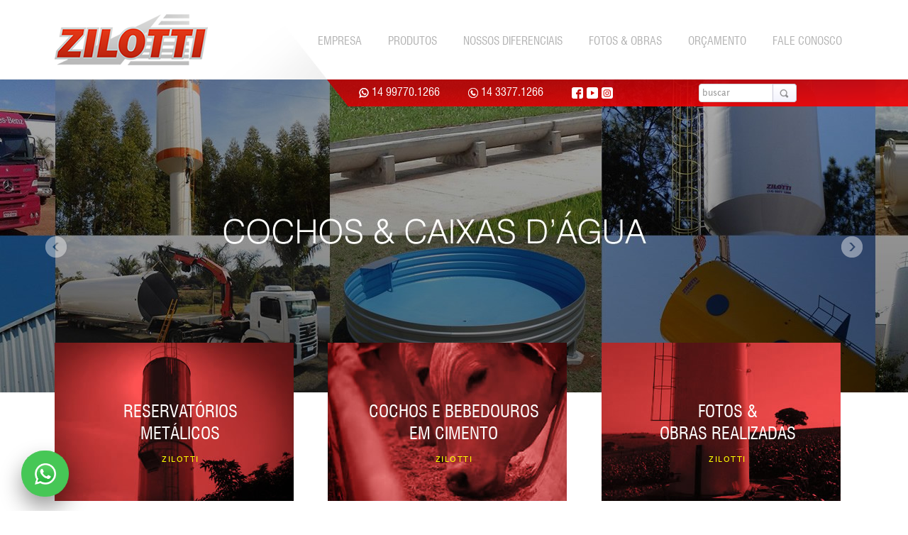

--- FILE ---
content_type: text/html
request_url: https://www.zilotti.com.br/
body_size: 5478
content:
<!DOCTYPE HTML>
<html lang="pt-br">
	<head>
		<!-- Google Tag Manager -->
		<script>(function(w,d,s,l,i){w[l]=w[l]||[];w[l].push({'gtm.start':
		new Date().getTime(),event:'gtm.js'});var f=d.getElementsByTagName(s)[0],
		j=d.createElement(s),dl=l!='dataLayer'?'&l='+l:'';j.async=true;j.src=
		'https://www.googletagmanager.com/gtm.js?id='+i+dl;f.parentNode.insertBefore(j,f);
		})(window,document,'script','dataLayer','GTM-PFC8967');</script>
		<!-- End Google Tag Manager -->

		<title>Zilotti - Home</title>
		<meta charset="UTF-8">
		<meta name="verify-v1" content="KjaOh3zrymjDjyR8GpdIIwE3MCBJK5RvI57owLe8YFY=" />
		<meta http-equiv="content-language" content="pt-br">
		<meta name=viewport content="width=device-width, initial-scale=1">
		<meta name="author" content="Centro Paulista Web Marketing, Media OFF, Sites e Sistemas web">
		<meta name="description" content="Home do site"/>
		<meta name="keywords" content="home, reservatorios metalicos, reservatórios metálicos, cochos de concreto, bebedouros de concreto, zilotti reservatorios metalicos, obras, cocho para confinamento, caixas d´água metálicas."/>
		<meta name="theme-color" content="#cc191d" />

		<link rel="canonical" href="https://www.zilotti.com.br/"/>
		<link rel="shortcut icon" type="image/ico" href="https://www.zilotti.com.br/assets/imgs/favicon.ico" />
		<link rel='stylesheet' id='pf-zilotti-style-css' href='https://www.zilotti.com.br/assets/css/styles.min.css?ver=1.0' type='text/css' media='all' />

		<link rel='stylesheet' href='https://www.zilotti.com.br/assets/css/owl.carousel.css' type='text/css' />
		<link rel='stylesheet' href='https://www.zilotti.com.br/assets/css/owl.theme.default.css' type='text/css' />
	</head>

	<body id="topo-site">
		<!-- Google Tag Manager (noscript) -->
		<noscript><iframe src="https://www.googletagmanager.com/ns.html?id=GTM-PFC8967"
		height="0" width="0" style="display:none;visibility:hidden"></iframe></noscript>
		<!-- End Google Tag Manager (noscript) -->

		<div class="wrapper fade-in">
			<header class="topo relative">
				<div class="container">
					<div class="row">
						<div class="espaco-headersm col-xs-12 col-sm-12 col-md-4 col-lg-3 col-xl-3">
							<!-- alem da logo preste atenção, alguns icones e links são puxados aqui em telas menores -->
							<a target="_blank" href="https://www.facebook.com/zilottireservatorios/?fref=ts" class="hidden-md-up pull-right icones-smxs"><img src="https://www.zilotti.com.br/assets/imgs/ico-facebookred.png" alt=""></a>
							<a target="_blank" href="https://youtu.be/mFEnzG6edo8" class="hidden-md-up pull-right icones-smxs"><img src="https://www.zilotti.com.br/assets/imgs/ico-youtubered.png" alt=""></a>
							<a target="_blank" href="https://www.instagram.com/zilottireservatorios" class="hidden-md-up pull-right icones-smxs"><img src="https://www.zilotti.com.br/assets/imgs/ico-instagramred.png" alt=""></a>
							<p class="hidden-md-up tel-smxs">14 3377.1266 ou<br> 14 99770.1266</p>
							<!--<p class="hidden-md-up tel-smxs"><img src="https://www.zilotti.com.br/assets/imgs/ico-wppred.png"> 14 99770.1266</p>-->
							<a href="https://www.zilotti.com.br/home" class="reset-float"><img src="https://www.zilotti.com.br/assets/imgs/logotipo.png" alt="Zilotti" class="img-responsive logotipo"></a>
						</div><!-- logotipo -->

						<div class="col-xs-12 col-sm-12 col-md-8 col-lg-9 col-xl-9 zerar-pdd">
							<nav class="navbar navbar-light bg-faded relative" style="z-index:99999">
								<button class="navbar-toggler hidden-md-up" type="button" data-toggle="collapse" data-target="#exCollapsingNavbar2"><i class="glyphicon glyphicon-menu-hamburger"></i></button>
								<div class="collapse navbar-toggleable-sm" id="exCollapsingNavbar2">
									<ul class="nav navbar-nav">
									  <li class="nav-item"><a class="nav-link" href="https://www.zilotti.com.br/empresa">Empresa</a></li>
									  <li class="nav-item"><a class="nav-link" href="https://www.zilotti.com.br/produtos">Produtos</a></li>
									  <li class="nav-item"><a class="nav-link" href="https://www.zilotti.com.br/diferenciais">Nossos Diferenciais</a></li>
									  <li class="nav-item"><a class="nav-link" href="https://www.zilotti.com.br/fotos-obras">Fotos & Obras</a></li>
									  <li class="nav-item"><a class="nav-link" href="https://www.zilotti.com.br/orcamento">Orçamento</a></li>
									  <li class="nav-item"><a class="nav-link" href="https://www.zilotti.com.br/fale-conosco">Fale Conosco</a></li>
									</ul><!--  nav -->
								</div><!--  collapse div -->
							</nav><!--  menu navbar -->
						</div><!--  nav -->
					</div><!--  row -->
				</div><!--  container -->

				<div class="top-bar absolute hidden-sm-down">
					<p class="hidden-md-down inline-block tel-topo"><img src="https://www.zilotti.com.br/assets/imgs/ico-wpp.png">
					14 99770.1266</p>
					<p class="inline-block tel-topo"><img src="https://www.zilotti.com.br/assets/imgs/telefone.png">
					14 3377.1266</p>
					<a target="_blank" href="https://www.facebook.com/zilottireservatorios/?fref=ts"><img src="https://www.zilotti.com.br/assets/imgs/ico-facebook.png" alt=""></a>
					<a target="_blank" href="https://youtu.be/mFEnzG6edo8"><img src="https://www.zilotti.com.br/assets/imgs/ico-youtube.png" alt=""></a>
					<a target="_blank" href="https://www.instagram.com/zilottireservatorios/"><img src="https://www.zilotti.com.br/assets/imgs/ico-instagram.png" alt=""></a>
					<form action="https://www.zilotti.com.br/busca" method="post" class="hidden-sm-down inline-block alinha-busca relative">
						<input type="text" class="form-control input-buscar" name="buscar" id="buscar" placeholder="buscar" required>
						<button type="submit" class="btn-invisible"></button>
					</form><!-- form -->
					<img src="https://www.zilotti.com.br/assets/imgs/detalhe-topo.jpg" class="absolute" style="left: -330px; top: -110px; z-index: 0;">
				</div><!--  topbar -->
			</header> <!-- cabeçalho --><div class="relative hidden-sm-down cycle-slideshow"
		        data-cycle-fx=fadeout
		        data-cycle-timeout=0
		        data-cycle-prev="#prev"
		        data-cycle-next="#next"
		        data-cycle-slides="> div"
			    >
			    			    <div style="background-image: url(https://www.zilotti.com.br/assets/uploads/sliders/1920x520/45c7866e3c6c0c98f793b54b6bdb4ae6.jpg)" class='banner-fundo'></div>
			    
			    <!-- prev/next links -->
		        <span id=prev class="hidden-sm-down arrow-left"><img src="https://www.zilotti.com.br/assets/imgs/arrow-left.png"></span>
		        <span id=next class="hidden-sm-down arrow-right"><img src="https://www.zilotti.com.br/assets/imgs/arrow-right.png"></span>
			</div><!--  banner -->

			<section class="box-articles container">
				<div class="row">
					<div class="col-xs-12 col-sm-12 col-md-12 col-lg-4 col-xl-4">
						<a href="https://www.zilotti.com.br/produtos/metalicos">
						<figure class="caixa1">
							<h1 class="text-center">RESERVATÓRIOS <br/> METÁLICOS</h1>
							<span>Zilotti</span>
						</figure>
						<p class="font12" style="min-height:95px;">Confira nossos produtos. Temos várias opções em modelos e tamanhos para Caixa d´Água Taça Coluna Seca, Caixa d´Água Taça com Água na Coluna, Caixa d´Água Tubular e Bebedouro Australiano para Gado.</p>
						<a href="https://www.zilotti.com.br/produtos/metalicos" class="vejamais">Clique e veja mais.</a>
						</a>
					</div><!--  box1 -->

					<div class="col-xs-12 col-sm-12 col-md-12 col-lg-4 col-xl-4" >
						<a href="https://www.zilotti.com.br/produtos/concretos">
						<figure class="cocho1">
							<h1 class="text-center">COCHOS E BEBEDOUROS <br/> EM CIMENTO</h1>
							<span>Zilotti</span>
						</figure>
						<p class="font12" style="min-height:95px;">Cochos & Bebedouros de Concreto: Confira nossos produtos. Temos várias opções em tamanho para Cochos para Confinamento, Cochos para Sal e Bebedouros para Gado</p>
						<a href="https://www.zilotti.com.br/produtos/concretos" class="vejamais">Clique e veja mais.</a>
						</a>
					</div><!--  box2 -->

					<div class="col-xs-12 col-sm-12 col-md-12 col-lg-4 col-xl-4" >
					<a href="https://www.zilotti.com.br/fotos-obras">
						<figure class="caixa2">
							<h1 class="text-center">FOTOS &<br>OBRAS REALIZADAS</h1>
							<span>Zilotti</span>
						</figure>
						<p class="font12" style="min-height:95px;">Confira a nossa galeria com fotos de nossas obras, processo de fabricação, produtos e instalação.</p>
						<a href="https://www.zilotti.com.br/fotos-obras" class="vejamais">Clique e veja mais.</a>
					</div><!--  box3 -->
				</a>
				</div>
			</section>


			<style type="text/css">
				.owl-carousel .owl-wrapper {
				    display: flex !important;
				}
				.owl-carousel .item img {
				    width: auto;
				    max-height: 100px;
				}
			</style>
			<section class="container" style="margin-top:35px;">
				<div class="row">
					<div class="col-xs-12 col-sm-12 col-md-12 col-lg-6 col-xl-6" style="margin-bottom:20px;">
						<a href="https://www.zilotti.com.br/orcamento">
							<article class="boxes-radius">
								<h2 class="entrecontato">ENTRE EM CONTATO</h2>
								<h1 class="soliciteorcamento">SOLICITE UM ORÇAMENTO</h1>
								<p class="font12">A ZILOTTI é especializada na fabricação de reservatórios metálicos para água e cochos de concreto para confinamento, atuando com produtos de alta qualidade e personalizados, com detalhes específicos para atender a necessidade de cada cliente.<br>
								<strong>Clique aqui e solicite um orçamento.</strong></p>
							</article>
						</a>
					</div>

					<div class="col-xs-12 col-sm-12 col-md-12 col-lg-6 col-xl-6" style="margin-bottom:35px;">
						<article class="boxes-radius relative" style="max-height: 226px;">
							<div>
								<h1 class="entrecontato" style="margin-bottom: 40px;">PRINCIPAIS CLIENTES</h1>
								<div class="owl-carousel">
							    								    		<div class="item"><img class="img-responsive" src="https://www.zilotti.com.br/assets/uploads/clientes/532b7-logo-frutap.png" alt=""></div>
																    		<div class="item"><img class="img-responsive" src="https://www.zilotti.com.br/assets/uploads/clientes/bbf5a-logo-bodepan.png" alt=""></div>
																    		<div class="item"><img class="img-responsive" src="https://www.zilotti.com.br/assets/uploads/clientes/ac79c-logo-cerealcool.png" alt=""></div>
																    		<div class="item"><img class="img-responsive" src="https://www.zilotti.com.br/assets/uploads/clientes/77396-logo-crp.png" alt=""></div>
																    		<div class="item"><img class="img-responsive" src="https://www.zilotti.com.br/assets/uploads/clientes/c395e-logo-apae-scrp.png" alt=""></div>
																    		<div class="item"><img class="img-responsive" src="https://www.zilotti.com.br/assets/uploads/clientes/ce073-baby-duck.jpg" alt=""></div>
																    		<div class="item"><img class="img-responsive" src="https://www.zilotti.com.br/assets/uploads/clientes/bbdfa-Avenida.jpg" alt=""></div>
																    		<div class="item"><img class="img-responsive" src="https://www.zilotti.com.br/assets/uploads/clientes/1b82f-Coopermota.jpg" alt=""></div>
																    		<div class="item"><img class="img-responsive" src="https://www.zilotti.com.br/assets/uploads/clientes/225d3-Dog-Choni.jpg" alt=""></div>
																    		<div class="item"><img class="img-responsive" src="https://www.zilotti.com.br/assets/uploads/clientes/d7be5-fey.png" alt=""></div>
																    		<div class="item"><img class="img-responsive" src="https://www.zilotti.com.br/assets/uploads/clientes/3bfb1-Havan.jpg" alt=""></div>
																    		<div class="item"><img class="img-responsive" src="https://www.zilotti.com.br/assets/uploads/clientes/7a41a-bms.jpg" alt=""></div>
																    		<div class="item"><img class="img-responsive" src="https://www.zilotti.com.br/assets/uploads/clientes/4e9c7-agroterenas.png" alt=""></div>
																    		<div class="item"><img class="img-responsive" src="https://www.zilotti.com.br/assets/uploads/clientes/c3f4d-Spertdog.png" alt=""></div>
																    		<div class="item"><img class="img-responsive" src="https://www.zilotti.com.br/assets/uploads/clientes/e8cb6-bergamini.png" alt=""></div>
																    		<div class="item"><img class="img-responsive" src="https://www.zilotti.com.br/assets/uploads/clientes/c3f2b-gckon.png" alt=""></div>
																    		<div class="item"><img class="img-responsive" src="https://www.zilotti.com.br/assets/uploads/clientes/c065b-integrada.jpg" alt=""></div>
																    		<div class="item"><img class="img-responsive" src="https://www.zilotti.com.br/assets/uploads/clientes/78e6a-novamerica.png" alt=""></div>
																    		<div class="item"><img class="img-responsive" src="https://www.zilotti.com.br/assets/uploads/clientes/86ee9-SJT.png" alt=""></div>
																    		<div class="item"><img class="img-responsive" src="https://www.zilotti.com.br/assets/uploads/clientes/29f91-AGRO100.png" alt=""></div>
																    		<div class="item"><img class="img-responsive" src="https://www.zilotti.com.br/assets/uploads/clientes/17746-splice.png" alt=""></div>
																	</div>
							</div>

						</article>
					</div>
				</div>
			</section>


			<section class="bgbndes">
				<div class="container">
					<div class="row">
						<div class="col-xs-12 col-sm-12 col-md-6 col-lg-7 col-xl-7 corcinza">
							<h1 class="titulo-bndes">FORMAS DE PAGAMENTO</h1>
							<p>
							Aqui na ZILOTTI, você pode comprar contando com nossas facilidades de pagamento e parcelamento:<br>
							- Cartão de Crédito em até 18x<br>
                            - Cartão de Débito<br>
							- Cartão BNDES em até 48x <br>
							- Boleto Bancário<br>
							<p>
						</div>

						<div class="hidden-sm-down col-md-6 col-lg-5 col-xl-5"><img src="https://www.zilotti.com.br/assets/imgs/cartoes-ziloti.jpg" class="center-block img-responsive mgimg"></div>



					</div>
				</div>
			</section>



			<section class="embed-responsive embed-responsive-16by9" style="margin: 0 30px;">
				<iframe class="embed-responsive-item" src="https://www.youtube.com/embed/mFEnzG6edo8" frameborder="0" allowfullscreen></iframe>
			</section></div> <!-- ./wrapper -->

<style>
    .whatsapp-fixed {
        width: 30px;
        padding: 17px 17px 17px 18px;
        border: 1px solid #46c756;
        border-bottom: none;
        position: fixed;
        bottom: 20px;
        left: 30px;
        background-color: #46c756;
        border-radius: 50px;
        -moz-box-sizing: content-box;
        -webkit-box-sizing: content-box;
        box-sizing: content-box;
        z-index: 999999;
        box-shadow: 0px 15px 30px rgba(0,0,0,0.4);
    }

    .whatsapp-fixed:hover {
        box-shadow: 2px 2px 11px rgba(0,0,0,0.7);
    }

    .tooltip.bs-tooltip-auto[x-placement^=right] .arrow::before, .tooltip.bs-tooltip-right .arrow::before {
        margin-top: -3px;
        content: "";
        border-width: 5px 5px 5px 0;
        border-right-color: #000;
    }

    .tooltip .arrow::before {
        position: absolute;
        border-color: transparent;
        border-style: solid;
    }

    .tooltip-inner {
        max-width: 200px;
        padding: 3px 8px;
        color: #fff;
        text-align: center;
        background-color: #000;
        border-radius: .25rem;
    }
</style>

<a href="https://api.whatsapp.com/send?phone=5514997701266" target="blank" >
    <div class="whatsapp-fixed" id="tooltip" data-toggle="tooltip" data-placement="right" title="Iniciar conversa 
 com setor comercial">
        <img src="https://www.zilotti.com.br/assets/imgs/whatsapp-icone.png" alt="Whatsapp chat online" width="30" />
    </div>
</a>

<!-- footer -->
<footer class="footer relative" style="z-index:9999">


    <div class="subfooter">

        <div class="container" style="height: 54px; background:url('assets/imgs/detalhe-rodape.jpg') right center no-repeat">

            <a href="https://www.zilotti.com.br/empresa" class="hidden-sm-down link-foot">empresa</a>
            <a href="https://www.zilotti.com.br/produtos" class="hidden-sm-down link-foot">produtos</a>
            <a href="https://www.zilotti.com.br/diferenciais" class="hidden-sm-down link-foot">nossos diferenciais</a>
            <a href="https://www.zilotti.com.br/fotos-obras" class="hidden-sm-down link-foot">fotos & obras</a>
            <a href="https://www.zilotti.com.br/orcamento" class="hidden-sm-down link-foot">orçamento</a>
            <a href="https://www.zilotti.com.br/fale-conosco" class="hidden-sm-down link-foot">fale conosco</a>

            <a href="https://www.zilotti.com.br/home" class="pull-right icons-foot" style="margin-right:0"><img src="https://www.zilotti.com.br/assets/imgs/btn-home.png"> HOME</a>
            <a href="#" class="pull-right icons-foot voltar-top"><img src="https://www.zilotti.com.br/assets/imgs/btn-topo.png"> TOPO</a>
        </div>
    </div><!--  subfooter -->

    <div class="container">

        <div class="row">
            <div class="hidden-xs-down col-sm-4 col-md-3 col-lg-3 col-xl-3 text-center"><img src="https://www.zilotti.com.br/assets/imgs/logotipo.png" alt="Zilloti" class="img-responsive center-block">
                <p style="color: #747485"><strong>Reservátorios Metálicos <strong></p>
            </div>



            <div class="col-xs-12 col-sm-8 col-md-3 col-lg-4 col-xl-4">
                <p class="textofoot2 subfoot">
                    São Pedro do Turvo-SP<br/>
                    Sitio São Geraldo - Estância Santa Luzia, s/n<br/>
                    Cep: 18940-000<br/>
                    E-mail: <a href="mailto:zilotti@zilotti.com.br" style="color: #737385;">zilotti@zilotti.com.br</a>
                </p>
            </div>

            <div class="col-md-2 col-lg-3 col-xl-3">
                <a target="_blank" href="https://www.instagram.com/zilottireservatorios/" class="pull-right icones-smxs"><img src="https://www.zilotti.com.br/assets/imgs/ico-instagramred.png" alt=""></a>
                <a target="_blank" href="https://youtu.be/mFEnzG6edo8" class="pull-right icones-smxs"><img src="https://www.zilotti.com.br/assets/imgs/ico-youtubered.png" alt=""></a>
                <a target="_blank" href="https://www.facebook.com/zilottireservatorios/?fref=ts" class="pull-right icones-smxs"><img src="https://www.zilotti.com.br/assets/imgs/ico-facebookred.png" alt=""></a>

            </div>
        </div><!-- 	row -->
    </div> <!-- container FOOTER CIMA -->

    <div class="creditos">
        <div class="container">
            <div class="hidden-sm-down pull-left">Tel.: (14) 3377.1266 ou (14) 3377.1095 - Cel.: (14) 99770.1266</div>
            <a href="http://www.centropaulista.com.br" target="_blank" class="pull-right">Site By Centro Paulista</a>
        </div>
    </div>
</footer>
</body>




<script src="https://code.jquery.com/jquery-1.12.3.min.js"></script>
<script src="https://malsup.github.io/jquery.cycle2.js"></script>
<script src="https://malsup.github.io/jquery.cycle2.carousel.js"></script>
<script src="https://malsup.github.io/jquery.cycle2.center.js"></script>
<script type='text/javascript' src='https://www.zilotti.com.br/assets/js/bootstrap.min.js'></script>
<!--<script>$.fn.cycle.defaults.autoSelector = '.slideshow';</script>-->
<script src="https://www.zilotti.com.br/assets/js/mask.js"></script>
<!-- <script src=""></script> -->



<script src="https://www.zilotti.com.br/assets/js/owl.carousel.min.js"></script>

<script>
(function(i,s,o,g,r,a,m){i['GoogleAnalyticsObject']=r;i[r]=i[r]||function(){
(i[r].q=i[r].q||[]).push(arguments)},i[r].l=1*new Date();a=s.createElement(o),
m=s.getElementsByTagName(o)[0];a.async=1;a.src=g;m.parentNode.insertBefore(a,m)
})(window,document,'script','https://www.google-analytics.com/analytics.js','ga');

ga('create', 'UA-84801814-1', 'auto');
ga('send', 'pageview');
</script>



<script type="text/javascript">
if ($("#myModal").length>0)
{
    $("#myModal").modal("show");
}


$(document).ready(function(){
    $('.owl-carousel').owlCarousel({
        margin:10,
        autoplay:true,
        autoplayTimeout:1500,
        autoplayHoverPause:true,
        loop:true,
        items:3,

    })

    //$('.cpf').mask('000.000.000-00', {reverse: true});

});

</script>

<script type="text/javascript">

$("#telefone").keydown(function(){
try {
    $("#telefone").unmask();
} catch (e) {}

var tamanho = $("#telefone").val().length;



if(tamanho < 10)
{
    $("#telefone").mask("(99) 9999-9999");
}
else if(tamanho >= 10)
{
    $("#telefone").mask("(99) 99999-9999");
}



});

$("#telefone").focusout(
    function()
    {
        var tamanho = $("#telefone").val().length;
        console.log("AQUI");
        console.log($("#telefone").val());

        if(tamanho < 14 || tamanho > 15)
        {
            console.log("AQUI2");
            console.log(tamanho);
            $("#telefone").val('');
        }


    }
);


</script>

<script type="text/javascript">

function setOpcaoFaleConosco()
{

    $("#opcao").val($("#assunto").val());

}

function setOpcaoProduto()
{

    $("#opcaoProduto").val($("#produto").val());

}

function setOpcaoCapacidade()
{

    $("#opcaoCapacidade").val($("#capacidade").val());

}

function setOpcaoAcessorio()
{

    $("#opcaoAcessorio").val($("#acessorio").val());

}

function enviarOrcamento()
{
    console.log("Aqui");
    setOpcaoProduto();
    setOpcaoCapacidade();
    setOpcaoAcessorio();
}


</script>

<script>
$(".voltar-top").click(function(){
    $('html, body').animate({scrollTop: 0}, 1200);
});
</script>





</html>

--- FILE ---
content_type: text/plain
request_url: https://www.google-analytics.com/j/collect?v=1&_v=j102&a=1896990369&t=pageview&_s=1&dl=https%3A%2F%2Fwww.zilotti.com.br%2F&ul=en-us%40posix&dt=Zilotti%20-%20Home&sr=1280x720&vp=1280x720&_u=IEBAAEABAAAAACAAI~&jid=61803271&gjid=1675718946&cid=1526266653.1768928707&tid=UA-84801814-1&_gid=2063823450.1768928707&_r=1&_slc=1&z=785470494
body_size: -451
content:
2,cG-8E03QW9LR5